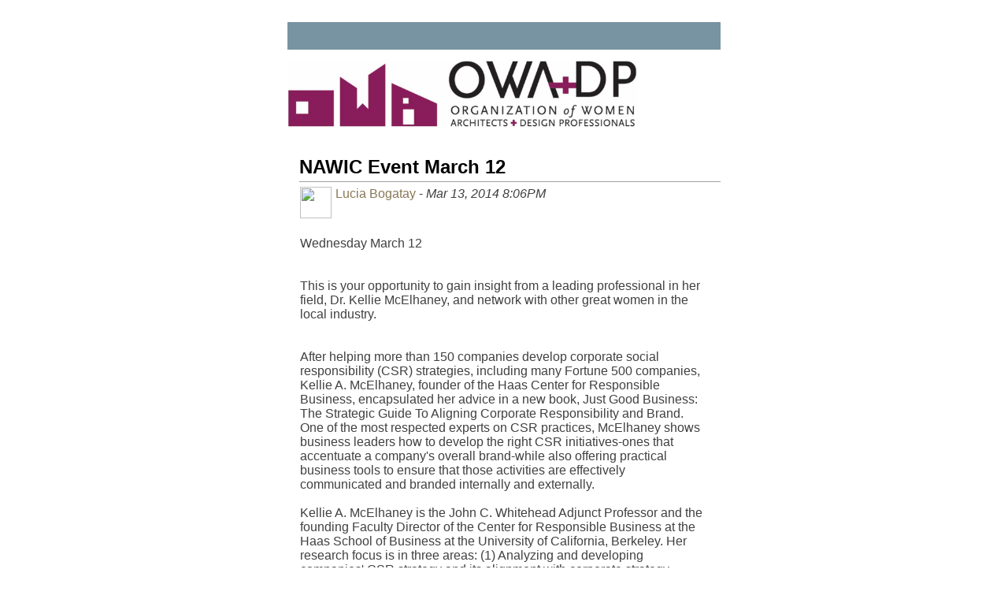

--- FILE ---
content_type: text/html; charset=UTF-8
request_url: https://owa-usa.org/printarticle.php?t=1602
body_size: 1956
content:

<html >
<head>
	<meta charset="utf-8" />
	<meta http-equiv="content-type" content="text/html; charset=iso-8859-1" />
	<meta name="generator" content="BBEdit 8.0" />
	<link rel="stylesheet" type="text/css" href="https://owa-usa.org/css/owa.css" />
	<link rel="SHORTCUT ICON" href="https://owa-usa.org/images/logo.ico" />
	<meta id= "vport" name="viewport" content="width=800">	<title>OWA | Forum Topic</title>
    <script language="JavaScript" type="text/javascript" src="https://owa-usa.org/js/site.js"></script>
	<style>
	table td {font-size:13px;}
	</style>
	<style media="print">
  		.noPrint{ display: none; }
	</style>
</head>
<body >
	
<div style="width:550px;margin:auto;">
	
	
	<div style="position:relative;top:20px;width:550;height:35px;background-color:#7894A2;"></div><a href="https://owa-usa.org"><img src="images/banner50.jpg" style="width:100%;margin-top:-19px;z-index:-1;"></a>
	
<div style="position:absolute;top:10px;width:450px;text-align:right;height:21px;color:#606060;text-align:right;font-size:11px;z-index:1;">

</div>


<div id="content"><br><div style="color:#000;font-family:arial,sans-serif;font-size:24px;font-weight:bold;margin:0px 0 5px 0;line-height:26px;">NAWIC Event  March 12</div><hr><table ><tr><td style="font-family:arial,sans-serif;font-size:16px;line-height:18px;"><div style="width:40px;height:40px;overflow:hidden;margin:0px 5px 5px 0; float:left;"><img src ="https://owa-usa.org/portrait/143-portrait.jpg" width="40"></div><a target="parent"style="color:#875;" href="https://owa-usa.org/member.php?uid=143">Lucia Bogatay</a> - <i>Mar 13, 2014 8:06PM</i><div style="clear:both;"></div><br>Wednesday March 12<br />
<br />
<br />
This is your opportunity to gain insight from a leading professional in her field, Dr. Kellie McElhaney, and network with other great women in the local industry.<br />
<br />
  <br />
After helping more than 150 companies develop corporate social responsibility (CSR) strategies, including many Fortune 500 companies, Kellie A. McElhaney, founder of the Haas Center for Responsible Business, encapsulated her advice in a new book, Just Good Business: The Strategic Guide To Aligning Corporate Responsibility and Brand.   One of the most respected experts on CSR practices, McElhaney shows business leaders how to develop the right CSR initiatives-ones that accentuate a company's overall brand-while also offering practical business tools to ensure that those activities are effectively communicated and branded internally and externally.     <br />
  <br />
Kellie A. McElhaney is the John C. Whitehead Adjunct Professor and the founding Faculty Director of the Center for Responsible Business at the Haas School of Business at the University of California, Berkeley.   Her research focus is in three areas: (1) Analyzing and developing companies' CSR strategy and its alignment with corporate strategy, business objectives, core competencies, and business value; (2) Exploring the linkage between diversity and CSR and using CSR as a hook to re-engage women with business as employees, consumers, and investors; (3) The business value and opportunities in branding, communication and CSR. <br />
  <br />
Do not miss this great opportunity to hear her speak as we celebrate NAWIC's 2014 Women in Construction Week. <br />
    <br />
<br />
*****<br />
<br />
  <br />
Extended Hosted Networking Event - Starts at 5:30PM, Instead of 6PM!   <br />
  <br />
This is your opportunity to gain insight from a leading professional in her field, Dr. Kellie McElhaney, and network with other great women in the local industry.  After helping more than 150 companies develop corporate social responsibility (CSR) strategies, including many Fortune 500 companies, Kellie A. McElhaney, business woman, professor, author, and founder of the Haas Center for Responsible Business, encapsulated her advice in a new book, Just Good Business: The Strategic Guide To Aligning Corporate Responsibility and Brand.   Do not miss this great opportunity to hear her speak as we celebrate NAWIC's 2014 Women in Construction Week.  <br />
<br />
Time:   5:30PM – EXTENDED Networking (Drinks and Heavy Hors D'oeuvres); 6:30PM – 8PM – General Meeting/Program<br />
<br />
Location:  Sedgwick’s Offices – 333 Bush St., 30th Flr (close proximity to parking garages and short walk to BART/MUNI stations).  <br />
<br />
BE SURE TO PREREGISTER ON NAWICK's WEBSITE BECAUSE OF SEGWICK LIBRARY SECURITY REQUIREMENTS!<br />
<br />
Registration:<br />
<br />
Members - $40   |   Guest - $50<br />
<br><br><hr><br></td></tr><tr><td><br><font class="noPrint" style="font-family:arial;color:#505050;font-size:14px;"><a target="parent"style="color:#875;" href ="https://owa-usa.org/forum.php?t=1602">View this page in your browser</a></font></td></tr></table><br></span>			
		
</div>
</div>
</body></html>
	


